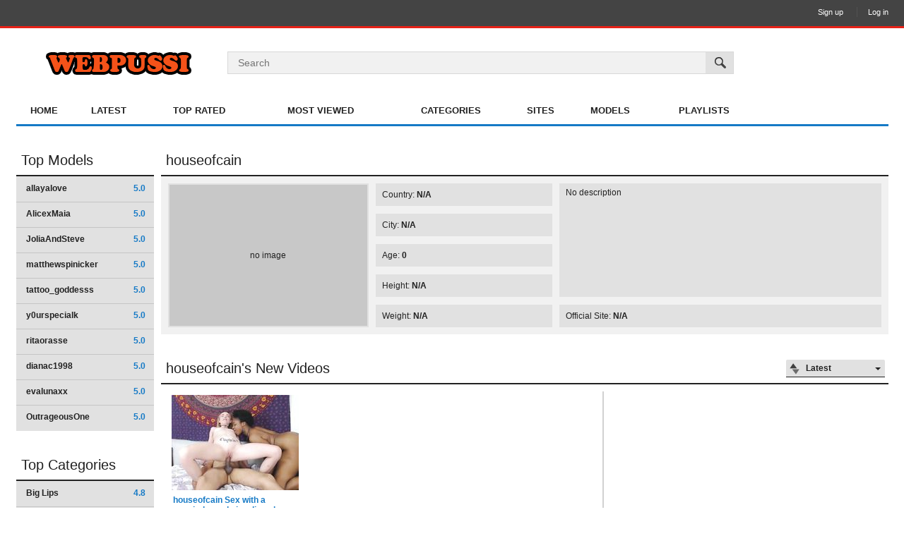

--- FILE ---
content_type: text/html; charset=utf-8
request_url: https://www.webpussi.com/models/houseofcain/
body_size: 3515
content:
<!DOCTYPE html>
<html lang="en">
<head>
     	<title>houseofcain's Videos</title>
	<meta http-equiv="Content-Type" content="text/html; charset=utf-8"/>
	<meta name="description" content="Default site description."/>
	<meta name="keywords" content="default site keywords"/>
	<meta name="generator" content="KVS CMS"/>
	<meta name="viewport" content="width=device-width, initial-scale=1">

			<link href="https://www.webpussi.com/styles/all-responsive-white.css?v=5.0" rel="stylesheet" type="text/css"/>
		<link href="https://www.webpussi.com/styles/jquery.fancybox-white.css?v=5.0" rel="stylesheet" type="text/css"/>
	
	<script>
		var pageContext = {
															loginUrl: 'https://www.webpussi.com/login-required/'
		};
	</script>

			<link href="https://www.webpussi.com/rss/models/houseofcain/" rel="alternate" type="application/rss+xml"/>
				<link href="https://www.webpussi.com/models/houseofcain/" rel="canonical"/>
	
			<meta name="google-site-verification" content="S-zFLIKUSuhSNQXdOQK97la78ZUj0oSn26P3rO9QKAo" />
</head>
<!-- Global site tag (gtag.js) - Google Analytics -->
<script async src="https://www.googletagmanager.com/gtag/js?id=G-2H4X06T3TB"></script>
<script>
  window.dataLayer = window.dataLayer || [];
  function gtag(){dataLayer.push(arguments);}
  gtag('js', new Date());

  gtag('config', 'G-2H4X06T3TB');
</script>
<body>
<div class="top-links">
	<div class="center-hold">
					<div class="network">
				<strong></strong>
				<ul>
									</ul>
			</div>
							<div class="member-links">
				<ul>
											<li><a data-href="https://www.webpussi.com/signup/" data-fancybox="ajax">Sign up</a></li>
						<li><a data-href="https://www.webpussi.com/login/" data-fancybox="ajax" id="login">Log in</a></li>
									</ul>
			</div>
			</div>
</div>
<div class="container">
	<div class="header">
		<div class="logo">
			<a href="https://www.webpussi.com/"></a>
		</div>
		<div class="social-bookmarks">
							<!-- AddThis Button BEGIN -->
				<div class="addthis_toolbox addthis_default_style addthis_32x32_style">
					<a class="addthis_button_preferred_1"></a>
					<a class="addthis_button_preferred_2"></a>
					<a class="addthis_button_preferred_3"></a>
					<a class="addthis_button_preferred_4"></a>
					<a class="addthis_button_compact"></a>
				</div>
				<script type="text/javascript">
					var addthis_config = {
						ui_language:''
					}
				</script>
				<script type="text/javascript" src="//s7.addthis.com/js/250/addthis_widget.js" defer></script>
				<!-- AddThis Button END -->
					</div>
		<div class="search">
			<form id="search_form" action="https://www.webpussi.com/search/" method="get" data-url="https://www.webpussi.com/search/%QUERY%/">
				<span class="search-button">Search</span>
				<div class="search-text"><input type="text" name="q" placeholder="Search" value=""/></div>
			</form>
		</div>
	</div>
	<nav>
		<div class="navigation">
			<button class="button">
				<span class="icon">
					<span class="ico-bar"></span>
					<span class="ico-bar"></span>
					<span class="ico-bar"></span>
				</span>
			</button>
						<ul class="primary">
				<li >
					<a href="https://www.webpussi.com/" id="item1">Home</a>
				</li>
				<li >
					<a href="https://www.webpussi.com/latest-updates/" id="item2">Latest</a>
				</li>
				<li >
					<a href="https://www.webpussi.com/top-rated/" id="item3">Top Rated</a>
				</li>
				<li >
					<a href="https://www.webpussi.com/most-popular/" id="item4">Most Viewed</a>
				</li>
													<li >
						<a href="https://www.webpussi.com/categories/" id="item6">Categories</a>
					</li>
													<li >
						<a href="https://www.webpussi.com/sites/" id="item7">Sites</a>
					</li>
													<li >
						<a href="https://www.webpussi.com/models/" id="item8">Models</a>
					</li>
													<li >
						<a href="https://www.webpussi.com/playlists/" id="item9">Playlists</a>
					</li>
																												</ul>
			<ul class="secondary">
							</ul>
		</div>
	</nav>


	<center>
<noindex>
</center>
<div class="content">
	<div class="main-content">
					<div class="sidebar">
									
													
													
				
									<div class="headline">
	<h2><a href="https://www.webpussi.com/models/">Top Models</a></h2>
</div>
	<ul class="list">
					<li>
				<a href="https://www.webpussi.com/models/allayalove/">allayalove<span class="rating">5.0</span></a>
			</li>
					<li>
				<a href="https://www.webpussi.com/models/alicexmaia/">AlicexMaia<span class="rating">5.0</span></a>
			</li>
					<li>
				<a href="https://www.webpussi.com/models/joliaandsteve/">JoliaAndSteve<span class="rating">5.0</span></a>
			</li>
					<li>
				<a href="https://www.webpussi.com/models/matthewspinicker/">matthewspinicker<span class="rating">5.0</span></a>
			</li>
					<li>
				<a href="https://www.webpussi.com/models/tattoo-goddesss/">tattoo_goddesss<span class="rating">5.0</span></a>
			</li>
					<li>
				<a href="https://www.webpussi.com/models/y0urspecialk/">y0urspecialk<span class="rating">5.0</span></a>
			</li>
					<li>
				<a href="https://www.webpussi.com/models/ritaorasse/">ritaorasse<span class="rating">5.0</span></a>
			</li>
					<li>
				<a href="https://www.webpussi.com/models/dianac1998/">dianac1998<span class="rating">5.0</span></a>
			</li>
					<li>
				<a href="https://www.webpussi.com/models/evalunaxx/">evalunaxx<span class="rating">5.0</span></a>
			</li>
					<li>
				<a href="https://www.webpussi.com/models/outrageousone/">OutrageousOne<span class="rating">5.0</span></a>
			</li>
			</ul>

					<div class="headline">
	<h2><a href="https://www.webpussi.com/categories/">Top Categories</a></h2>
</div>
	<ul class="list">
					<li>
				<a href="https://www.webpussi.com/categories/big-pussy-lips/">Big Lips<span class="rating">4.8</span></a>
			</li>
					<li>
				<a href="https://www.webpussi.com/categories/myfreecams/">Myfreecams<span class="rating">4.7</span></a>
			</li>
					<li>
				<a href="https://www.webpussi.com/categories/onlyfans/">Onlyfans<span class="rating">4.7</span></a>
			</li>
					<li>
				<a href="https://www.webpussi.com/categories/anal/">Anal<span class="rating">4.7</span></a>
			</li>
					<li>
				<a href="https://www.webpussi.com/categories/milf/">Milf<span class="rating">4.7</span></a>
			</li>
					<li>
				<a href="https://www.webpussi.com/categories/brunette/">Brunette<span class="rating">4.7</span></a>
			</li>
					<li>
				<a href="https://www.webpussi.com/categories/asian/">Asian<span class="rating">4.7</span></a>
			</li>
					<li>
				<a href="https://www.webpussi.com/categories/big-tits/">Big Tits<span class="rating">4.7</span></a>
			</li>
					<li>
				<a href="https://www.webpussi.com/categories/black/">Black<span class="rating">4.6</span></a>
			</li>
					<li>
				<a href="https://www.webpussi.com/categories/others-webcam/">Others webcam |stripchat , camsoda , of , nude, amature|<span class="rating">4.6</span></a>
			</li>
			</ul>

					<div class="headline">
	<h2><a href="https://www.webpussi.com/sites/">Top Sites</a></h2>
</div>

							</div>
				<div class="main-container">
							<div class="headline">
	<h2>houseofcain</h2>
	</div>
<div class="block-model">
	<div class="img">
							<span class="no-thumb">no image</span>
					</div>
	<ul class="model-list">
		<li>Country: <span>N/A</span></li>
		<li>City: <span>N/A</span></li>
		<li>Age: <span>0</span></li>
		<li>Height: <span>N/A</span></li>
		<li>Weight: <span>N/A</span></li>
	</ul>
	<div class="desc" title="">No description</div>
	<div class="website">
		Official Site:
		<span>
							N/A
					</span>
	</div>
</div>
						<div id="list_videos_common_videos_list">
				
					<div class="headline">
		<h1>			houseofcain's New Videos		</h1>
		
																		<div class="sort">
						<span class="icon type-sort"></span>
						<strong>Latest</strong>
						<ul id="list_videos_common_videos_list_sort_list">
																																							<li>
										<a data-action="ajax" data-container-id="list_videos_common_videos_list_sort_list" data-block-id="list_videos_common_videos_list" data-parameters="sort_by:video_viewed">Most Viewed</a>
									</li>
																																<li>
										<a data-action="ajax" data-container-id="list_videos_common_videos_list_sort_list" data-block-id="list_videos_common_videos_list" data-parameters="sort_by:rating">Top Rated</a>
									</li>
																																<li>
										<a data-action="ajax" data-container-id="list_videos_common_videos_list_sort_list" data-block-id="list_videos_common_videos_list" data-parameters="sort_by:duration">Longest</a>
									</li>
																																<li>
										<a data-action="ajax" data-container-id="list_videos_common_videos_list_sort_list" data-block-id="list_videos_common_videos_list" data-parameters="sort_by:most_commented">Most Commented</a>
									</li>
																																<li>
										<a data-action="ajax" data-container-id="list_videos_common_videos_list_sort_list" data-block-id="list_videos_common_videos_list" data-parameters="sort_by:most_favourited">Most Favourited</a>
									</li>
																					</ul>
					</div>
				
										</div>

<div class="box">
	<div class="list-videos">
		<div class="margin-fix" id="list_videos_common_videos_list_items">
							<div class="place">
					
				</div>
																		<div class="item  ">
						<a href="https://www.webpussi.com/videos/37847/houseofcain-Sex-with-a-married-couple-in-a-live-show-fa24dbe902a0a23e/" title="houseofcain Sex with a married couple in a live show" >
							<div class="img">
																	<img class="thumb lazy-load" src="[data-uri]" data-original="https://www.webpussi.com/contents/videos_screenshots/37000/37847/180x135/1.jpg" alt="houseofcain Sex with a married couple in a live show" data-cnt="5"   width="180" height="135"/>
																																																						<span class="ico-fav-0 " title="Add to Favourites" data-fav-video-id="37847" data-fav-type="0"></span>
																					<span class="ico-fav-1 " title="Watch Later" data-fav-video-id="37847" data-fav-type="1"></span>
																																		</div>
							<strong class="title">
																	houseofcain Sex with a married couple in a live show
															</strong>
							<div class="wrap">
								<div class="duration">12:25</div>

																								<div class="rating positive">
									100%
								</div>
							</div>
							<div class="wrap">
																								<div class="added"><em>6 years ago</em></div>
								<div class="views">8 970</div>
							</div>
						</a>
											</div>
												</div>
	</div>
</div>
							</div>
		</div>
	</div>
			<div class="box tags-cloud">
			<a href="https://www.webpussi.com/tags/pussy2/" style="font-weight: bold; font-size: 13px;">#pussy</a>
		&nbsp;&nbsp;
			<a href="https://www.webpussi.com/tags/webcam-porn/" style="font-weight: bold; font-size: 15px;">webcam porn</a>
		&nbsp;&nbsp;
			<a href="https://www.webpussi.com/tags/chaturbate/" style="font-weight: bold; font-size: 16px;">chaturbate</a>
		&nbsp;&nbsp;
			<a href="https://www.webpussi.com/tags/lovense-fit/" style="font-weight: bold; font-size: 14px;">lovense fit</a>
		&nbsp;&nbsp;
			<a href="https://www.webpussi.com/tags/live-cams2/" style="font-weight: bold; font-size: 15px;">#live cams</a>
		&nbsp;&nbsp;
			<a href="https://www.webpussi.com/tags/fingering2/" style="font-weight: bold; font-size: 13px;">#fingering</a>
		&nbsp;&nbsp;
			<a href="https://www.webpussi.com/tags/chaturbate-dildo/" style="font-weight: bold; font-size: 13px;">#chaturbate dildo</a>
		&nbsp;&nbsp;
			<a href="https://www.webpussi.com/tags/online-porn/" style="font-weight: bold; font-size: 12px;">online porn</a>
		&nbsp;&nbsp;
			<a href="https://www.webpussi.com/tags/chaturbate-live/" style="font-weight: bold; font-size: 16px;">#chaturbate live</a>
		&nbsp;&nbsp;
			<a href="https://www.webpussi.com/tags/free-online/" style="font-weight: bold; font-size: 12px;">free online</a>
		&nbsp;&nbsp;
			<a href="https://www.webpussi.com/tags/adult-chat/" style="font-weight: bold; font-size: 12px;">adult chat</a>
		&nbsp;&nbsp;
			<a href="https://www.webpussi.com/tags/live-chaturbate/" style="font-weight: bold; font-size: 16px;">#live chaturbate</a>
		&nbsp;&nbsp;
			<a href="https://www.webpussi.com/tags/closeup/" style="font-weight: bold; font-size: 15px;">closeup</a>
		&nbsp;&nbsp;
			<a href="https://www.webpussi.com/tags/live-sex-cam/" style="font-weight: bold; font-size: 14px;">live sex cam</a>
		&nbsp;&nbsp;
			<a href="https://www.webpussi.com/tags/naugh/" style="font-weight: bold; font-size: 14px;">naugh</a>
		&nbsp;&nbsp;
			<a href="https://www.webpussi.com/tags/chaturbate2/" style="font-weight: bold; font-size: 16px;">#chaturbate</a>
		&nbsp;&nbsp;
			<a href="https://www.webpussi.com/tags/online2/" style="font-weight: bold; font-size: 16px;">#online</a>
		&nbsp;&nbsp;
			<a href="https://www.webpussi.com/tags/live-cam-girls/" style="font-weight: bold; font-size: 14px;">live cam girls</a>
		&nbsp;&nbsp;
			<a href="https://www.webpussi.com/tags/live-sex/" style="font-weight: bold; font-size: 14px;">live sex</a>
		&nbsp;&nbsp;
			<a href="https://www.webpussi.com/tags/anal-webcam/" style="font-weight: bold; font-size: 14px;">anal webcam</a>
		&nbsp;&nbsp;
			<a href="https://www.webpussi.com/tags/nude2/" style="font-weight: bold; font-size: 14px;">#nude</a>
		&nbsp;&nbsp;
			<a href="https://www.webpussi.com/tags/usa/" style="font-weight: bold; font-size: 13px;">usa</a>
		&nbsp;&nbsp;
			<a href="https://www.webpussi.com/tags/webcam/" style="font-weight: bold; font-size: 13px;">webcam</a>
		&nbsp;&nbsp;
			<a href="https://www.webpussi.com/tags/adult-cams/" style="font-weight: bold; font-size: 14px;">adult cams</a>
		&nbsp;&nbsp;
			<a href="https://www.webpussi.com/tags/ph-dildo/" style="font-weight: bold; font-size: 12px;">ph dildo</a>
		&nbsp;&nbsp;
			<a href="https://www.webpussi.com/tags/free-cam/" style="font-weight: bold; font-size: 13px;">#free cam</a>
		&nbsp;&nbsp;
			<a href="https://www.webpussi.com/tags/shavedpussy/" style="font-weight: bold; font-size: 14px;">shavedpussy</a>
		&nbsp;&nbsp;
			<a href="https://www.webpussi.com/tags/natural/" style="font-weight: bold; font-size: 15px;">natural</a>
		&nbsp;&nbsp;
			<a href="https://www.webpussi.com/tags/free2/" style="font-weight: bold; font-size: 16px;">#free</a>
		&nbsp;&nbsp;
			<a href="https://www.webpussi.com/tags/naughty/" style="font-weight: bold; font-size: 12px;">naughty</a>
		&nbsp;&nbsp;
			<a href="https://www.webpussi.com/tags/free/" style="font-weight: bold; font-size: 12px;">free</a>
		&nbsp;&nbsp;
			<a href="https://www.webpussi.com/tags/brunette/" style="font-weight: bold; font-size: 16px;">brunette</a>
		&nbsp;&nbsp;
			<a href="https://www.webpussi.com/tags/hot-show/" style="font-weight: bold; font-size: 12px;">hot show</a>
		&nbsp;&nbsp;
			<a href="https://www.webpussi.com/tags/live2/" style="font-weight: bold; font-size: 16px;">#live</a>
		&nbsp;&nbsp;
			<a href="https://www.webpussi.com/tags/cam-show/" style="font-weight: bold; font-size: 15px;">cam show</a>
		&nbsp;&nbsp;
			<a href="https://www.webpussi.com/tags/usa-online/" style="font-weight: bold; font-size: 12px;">usa online</a>
		&nbsp;&nbsp;
			<a href="https://www.webpussi.com/tags/fingering/" style="font-weight: bold; font-size: 15px;">fingering</a>
		&nbsp;&nbsp;
			<a href="https://www.webpussi.com/tags/cam-girls/" style="font-weight: bold; font-size: 15px;">cam girls</a>
		&nbsp;&nbsp;
			<a href="https://www.webpussi.com/tags/solo/" style="font-weight: bold; font-size: 15px;">solo</a>
		&nbsp;&nbsp;
			<a href="https://www.webpussi.com/tags/russian/" style="font-weight: bold; font-size: 13px;">russian</a>
		&nbsp;&nbsp;
			<a href="https://www.webpussi.com/tags/webcam4/" style="font-weight: bold; font-size: 16px;">#webcam</a>
		&nbsp;&nbsp;
			<a href="https://www.webpussi.com/tags/petite-teens-masturbate3/" style="font-weight: bold; font-size: 13px;">petite teens.masturbate</a>
		&nbsp;&nbsp;
			<a href="https://www.webpussi.com/tags/petite-teens-masturbate/" style="font-weight: bold; font-size: 13px;">petite teens masturbate</a>
		&nbsp;&nbsp;
			<a href="https://www.webpussi.com/tags/free-webcam-girls/" style="font-weight: bold; font-size: 12px;">free webcam girls</a>
		&nbsp;&nbsp;
			<a href="https://www.webpussi.com/tags/xxx-cam/" style="font-weight: bold; font-size: 14px;">xxx cam</a>
		&nbsp;&nbsp;
			<a href="https://www.webpussi.com/tags/slut/" style="font-weight: bold; font-size: 13px;">slut</a>
		&nbsp;&nbsp;
			<a href="https://www.webpussi.com/tags/masturbation/" style="font-weight: bold; font-size: 15px;">masturbation</a>
		&nbsp;&nbsp;
			<a href="https://www.webpussi.com/tags/sex-cam/" style="font-weight: bold; font-size: 15px;">sex cam</a>
		&nbsp;&nbsp;
			<a href="https://www.webpussi.com/tags/web2/" style="font-weight: bold; font-size: 16px;">#web</a>
		&nbsp;&nbsp;
			<a href="https://www.webpussi.com/tags/myfreecams/" style="font-weight: bold; font-size: 12px;">myfreecams</a>
		&nbsp;&nbsp;
		<a href="https://www.webpussi.com/tags/" class="all">Show All Tags</a>
</div>
	
						<p class="text">
				We try to make you watch only fresh videos with very hot webcam girls, new videos 24/7. New recordings of very hot webcams are waiting for you
			</p>
		
	</div>

	<div class="footer-margin">
					<div class="content">
				<div class="box bottom-adv">
					
				</div>
			</div>
			</div>
</div>
<div class="footer">
	<div class="footer-wrap">
		<ul class="nav">
			<li><a href="https://www.webpussi.com/">Home</a></li>
												<li><a data-href="https://www.webpussi.com/signup/" data-fancybox="ajax">Sign up</a></li>
					<li><a data-href="https://www.webpussi.com/login/" data-fancybox="ajax">Log in</a></li>
										<li><a data-href="https://www.webpussi.com/invite/" data-fancybox="ajax">Invite a Friend</a></li>
			<li><a data-href="https://www.webpussi.com/feedback/" data-fancybox="ajax">Support</a></li>
							<li><a href="https://www.webpussi.com/terms/">Terms</a></li>
											</ul>
		<div class="copyright">
			2005-2026 <a href="https://www.webpussi.com">Webpussi.com</a><br/>
			All rights reserved.
		</div>
		<div class="txt">
			Webpussi.com - The best webcam site with chat records of private models. Hot girls are waiting for you in video shows and live broadcasts
		</div>
	</div>
	<script src="https://www.webpussi.com/js/main.min.js?v=5.0"></script>
	<script>
		$.blockUI.defaults.overlayCSS = {};
	</script>
</div>
</body>
</html>